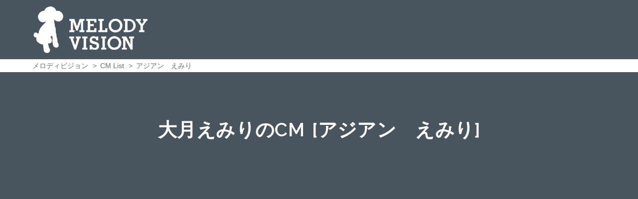

--- FILE ---
content_type: text/html; charset=UTF-8
request_url: http://melody-vision.com/vision/227/
body_size: 4307
content:
<!DOCTYPE html>
<html lang="ja">
<head>
<meta charset="UTF-8">
<meta name="viewport" content="width=device-width,user-scalable=no" />
<meta name="format-detection" content="telephone=no">
<link rel="profile" href="http://gmpg.org/xfn/11">
<link rel="pingback" href="http://melody-vision.com/xmlrpc.php">
<link rel="shortcut icon" href="http://melody-vision.com/wp-content/uploads/2016/07/favicon.ico/favicon.ico">
<link rel="apple-touch-icon" href="http://melody-vision.com/wp-content/uploads/2016/07/iphone-icon.png"/>
	
<title>アジアン　えみり｜メロディビジョン</title>

<!-- All in One SEO Pack 2.3.8 by Michael Torbert of Semper Fi Web Design[533,565] -->
<link rel="canonical" href="http://melody-vision.com/vision/227/" />
<!-- /all in one seo pack -->
<link rel='dns-prefetch' href='//fonts.googleapis.com' />
<link rel='dns-prefetch' href='//s.w.org' />
<link rel="alternate" type="application/rss+xml" title="メロディビジョン &raquo; フィード" href="http://melody-vision.com/feed/" />
<link rel="alternate" type="application/rss+xml" title="メロディビジョン &raquo; コメントフィード" href="http://melody-vision.com/comments/feed/" />
		<script type="text/javascript">
			window._wpemojiSettings = {"baseUrl":"https:\/\/s.w.org\/images\/core\/emoji\/2.2.1\/72x72\/","ext":".png","svgUrl":"https:\/\/s.w.org\/images\/core\/emoji\/2.2.1\/svg\/","svgExt":".svg","source":{"concatemoji":"http:\/\/melody-vision.com\/wp-includes\/js\/wp-emoji-release.min.js?ver=4.7.29"}};
			!function(t,a,e){var r,n,i,o=a.createElement("canvas"),l=o.getContext&&o.getContext("2d");function c(t){var e=a.createElement("script");e.src=t,e.defer=e.type="text/javascript",a.getElementsByTagName("head")[0].appendChild(e)}for(i=Array("flag","emoji4"),e.supports={everything:!0,everythingExceptFlag:!0},n=0;n<i.length;n++)e.supports[i[n]]=function(t){var e,a=String.fromCharCode;if(!l||!l.fillText)return!1;switch(l.clearRect(0,0,o.width,o.height),l.textBaseline="top",l.font="600 32px Arial",t){case"flag":return(l.fillText(a(55356,56826,55356,56819),0,0),o.toDataURL().length<3e3)?!1:(l.clearRect(0,0,o.width,o.height),l.fillText(a(55356,57331,65039,8205,55356,57096),0,0),e=o.toDataURL(),l.clearRect(0,0,o.width,o.height),l.fillText(a(55356,57331,55356,57096),0,0),e!==o.toDataURL());case"emoji4":return l.fillText(a(55357,56425,55356,57341,8205,55357,56507),0,0),e=o.toDataURL(),l.clearRect(0,0,o.width,o.height),l.fillText(a(55357,56425,55356,57341,55357,56507),0,0),e!==o.toDataURL()}return!1}(i[n]),e.supports.everything=e.supports.everything&&e.supports[i[n]],"flag"!==i[n]&&(e.supports.everythingExceptFlag=e.supports.everythingExceptFlag&&e.supports[i[n]]);e.supports.everythingExceptFlag=e.supports.everythingExceptFlag&&!e.supports.flag,e.DOMReady=!1,e.readyCallback=function(){e.DOMReady=!0},e.supports.everything||(r=function(){e.readyCallback()},a.addEventListener?(a.addEventListener("DOMContentLoaded",r,!1),t.addEventListener("load",r,!1)):(t.attachEvent("onload",r),a.attachEvent("onreadystatechange",function(){"complete"===a.readyState&&e.readyCallback()})),(r=e.source||{}).concatemoji?c(r.concatemoji):r.wpemoji&&r.twemoji&&(c(r.twemoji),c(r.wpemoji)))}(window,document,window._wpemojiSettings);
		</script>
		<style type="text/css">
img.wp-smiley,
img.emoji {
	display: inline !important;
	border: none !important;
	box-shadow: none !important;
	height: 1em !important;
	width: 1em !important;
	margin: 0 .07em !important;
	vertical-align: -0.1em !important;
	background: none !important;
	padding: 0 !important;
}
</style>
<link rel='stylesheet' id='sydney-bootstrap-css'  href='http://melody-vision.com/wp-content/themes/sydney/css/bootstrap/bootstrap.min.css?ver=1' type='text/css' media='all' />
<link rel='stylesheet' id='contact-form-7-css'  href='http://melody-vision.com/wp-content/plugins/contact-form-7/includes/css/styles.css?ver=4.4.2' type='text/css' media='all' />
<link rel='stylesheet' id='wp-pagenavi-css'  href='http://melody-vision.com/wp-content/plugins/wp-pagenavi/pagenavi-css.css?ver=2.70' type='text/css' media='all' />
<link rel='stylesheet' id='sydney-body-fonts-css'  href='//fonts.googleapis.com/css?family=Source+Sans+Pro%3A400%2C400italic%2C600&#038;ver=4.7.29' type='text/css' media='all' />
<link rel='stylesheet' id='sydney-headings-fonts-css'  href='//fonts.googleapis.com/css?family=Raleway%3A400%2C500%2C600&#038;ver=4.7.29' type='text/css' media='all' />
<link rel='stylesheet' id='sydney-style-css'  href='http://melody-vision.com/wp-content/themes/sydney/style.css?ver=4.7.29' type='text/css' media='all' />
<style id='sydney-style-inline-css' type='text/css'>
.site-title { font-size:32px; }
.site-description { font-size:16px; }
#mainnav ul li a { font-size:14px; }
h1 { font-size:52px; }
h2 { font-size:42px; }
h3 { font-size:32px; }
h4 { font-size:25px; }
h5 { font-size:20px; }
h6 { font-size:18px; }
body { font-size:14px; }
.header-image { background-size:cover;}
.header-image { height:300px; }
.site-header.float-header { background-color:rgba(0,0,0,0.9);}
@media only screen and (max-width: 991px) { .site-header { background-color:#000000;}}
.site-title a, .site-title a:hover { color:#ffffff}
.site-description { color:#ffffff}
#mainnav ul li a, #mainnav ul li::before { color:#ffffff}
#mainnav .sub-menu li a { color:#ffffff}
#mainnav .sub-menu li a { background:#1c1c1c}
.text-slider .maintitle, .text-slider .subtitle { color:#ffffff}
body { color:#767676}
#secondary { background-color:#ffffff}
#secondary, #secondary a, #secondary .widget-title { color:#767676}
.footer-widgets { background-color:#252525}
.site-footer { background-color:#1c1c1c}
.site-footer,.site-footer a { color:#48545e}
.overlay { background-color:#000000}
.page-wrap { padding-top:83px;}
.page-wrap { padding-bottom:100px;}

</style>
<link rel='stylesheet' id='sydney-font-awesome-css'  href='http://melody-vision.com/wp-content/themes/sydney/fonts/font-awesome.min.css?ver=4.7.29' type='text/css' media='all' />
<!--[if lte IE 9]>
<link rel='stylesheet' id='sydney-ie9-css'  href='http://melody-vision.com/wp-content/themes/sydney/css/ie9.css?ver=4.7.29' type='text/css' media='all' />
<![endif]-->
<!-- This site uses the Google Analytics by MonsterInsights plugin v5.5.2 - Universal enabled - https://www.monsterinsights.com/ -->
<script type="text/javascript">
	(function(i,s,o,g,r,a,m){i['GoogleAnalyticsObject']=r;i[r]=i[r]||function(){
		(i[r].q=i[r].q||[]).push(arguments)},i[r].l=1*new Date();a=s.createElement(o),
		m=s.getElementsByTagName(o)[0];a.async=1;a.src=g;m.parentNode.insertBefore(a,m)
	})(window,document,'script','//www.google-analytics.com/analytics.js','__gaTracker');

	__gaTracker('create', 'UA-81808920-1', 'auto');
	__gaTracker('set', 'forceSSL', true);
	__gaTracker('send','pageview');

</script>
<!-- / Google Analytics by MonsterInsights -->
<script type='text/javascript' src='http://melody-vision.com/wp-includes/js/jquery/jquery.js?ver=1.12.4'></script>
<script type='text/javascript' src='http://melody-vision.com/wp-includes/js/jquery/jquery-migrate.min.js?ver=1.4.1'></script>
<link rel='https://api.w.org/' href='http://melody-vision.com/wp-json/' />
<link rel="EditURI" type="application/rsd+xml" title="RSD" href="http://melody-vision.com/xmlrpc.php?rsd" />
<link rel="wlwmanifest" type="application/wlwmanifest+xml" href="http://melody-vision.com/wp-includes/wlwmanifest.xml" /> 
<link rel='prev' title='81　みひろ' href='http://melody-vision.com/vision/226/' />
<link rel='next' title='ラルーチェ　周年' href='http://melody-vision.com/vision/228/' />
<meta name="generator" content="WordPress 4.7.29" />
<link rel='shortlink' href='http://melody-vision.com/?p=227' />
<link rel="alternate" type="application/json+oembed" href="http://melody-vision.com/wp-json/oembed/1.0/embed?url=http%3A%2F%2Fmelody-vision.com%2Fvision%2F227%2F" />
<link rel="alternate" type="text/xml+oembed" href="http://melody-vision.com/wp-json/oembed/1.0/embed?url=http%3A%2F%2Fmelody-vision.com%2Fvision%2F227%2F&#038;format=xml" />
		<style type="text/css">.recentcomments a{display:inline !important;padding:0 !important;margin:0 !important;}</style>
			<style type="text/css">
		.header-image {
			background-image: url(http://melody-vision.com/wp-content/themes/sydney/images/header.jpg);
			display: block;
		}
		@media only screen and (max-width: 1024px) {
			.header-inner {
				display: block;
			}
			.header-image {
				background-image: none;
				height: auto !important;
			}		
		}
	</style>
	</head>
<body>



   <div class="header-page">
  <div class="container content-wrapper">
<div class="row">
<p class="logo-inner"><a href="http://melody-vision.com"><img src="http://melody-vision.com/wp-content/uploads/2016/07/melody-vision.png"></a></p>
  </div>
  </div>
  </div>
 
<div id="topic-path">
		<ul class="topic-inner">
			<li><a href="http://melody-vision.com">メロディビジョン</a></li>
					          	<li><a href="http://melody-vision.com/vision/">CM List</a></li>
						<li><a href="http://melody-vision.com/vision/227/">アジアン　えみり</a></li>
		</ul>
	</div>
	
	<div class="vision">
	<div class="container content-wrapper">
	<div class="row single-wrap">
	<h2>大月えみりのCM [アジアン　えみり]</h2>
<ul class="vition-inner">
<li class="movie-single">
<iframe width="420" height="315" src="https://www.youtube.com/embed/B6pVnt12ZRA" frameborder="0" allowfullscreen></iframe><!--ショップリンク-->
<p class="shop-link"><a target="_blank" href='http://www.nightsnet.jp/t/asian/'>大月えみり</a></p>
</li>
</ul>
<div class="single-kanren">
<p class="single-list">おすすめのCM</p>
<ul class="vition-inner">

<li class="vision-movie">
<iframe width="420" height="315" src="https://www.youtube.com/embed/IN4NUdSsd1E" frameborder="0" allowfullscreen></iframe><!--ショップリンク-->
<p class="shop-link"><a target="_blank" href='http://www.nightsnet.jp/t/asian/'>【錦3】アジアンガーデン</a></p>
</li>

<li class="vision-movie">
<iframe width="420" height="315" src="https://www.youtube.com/embed/tphVPY38-kg" frameborder="0" allowfullscreen></iframe><!--ショップリンク-->
<p class="shop-link"><a target="_blank" href='http://www.nightsnet.jp/t/arts_cafe/A6GirlDetailProfile/?girlId=402259'>小川えり</a></p>
</li>

<li class="vision-movie">
<iframe width="420" height="315" src="https://www.youtube.com/embed/g64Bsrvl48k" frameborder="0" allowfullscreen></iframe><!--ショップリンク-->
<p class="shop-link"><a target="_blank" href='http://www.nightsnet.jp/t/donna/A6GirlDetailProfile/?girlId=530119'>東海ナイツ5月号　カバーガール　桜咲ちい</a></p>
</li>

<li class="vision-movie">
<iframe width="420" height="315" src="https://www.youtube.com/embed/JUXphjXDpbo" frameborder="0" allowfullscreen></iframe><!--ショップリンク-->
<p class="shop-link"><a target="_blank" href='http://www.nightsnet.jp/t/natsumi/'>NATSUMI</a></p>
</li>

<li class="vision-movie">
<iframe width="420" height="315" src="https://www.youtube.com/embed/N0HCo_G3GcI" frameborder="0" allowfullscreen></iframe><!--ショップリンク-->
<p class="shop-link"><a target="_blank" href='http://www.nightsnet.jp/t/arts_cafe/'>アールズ・カフェ　後編</a></p>
</li>

<li class="vision-movie">
<iframe width="420" height="315" src="https://www.youtube.com/embed/LLZp9-Ze6b0?rel=0&amp;controls=0&amp;showinfo=0" frameborder="0" allowfullscreen></iframe><!--ショップリンク-->
<p class="shop-link"><a target="_blank" href='http://www.nights-net.com/t/kingdam/'>【錦3】ウォーカーヒル</a></p>
</li>

<li class="vision-movie">
<iframe width="420" height="315" src="https://www.youtube.com/embed/O1I73dOLjqc" frameborder="0" allow="autoplay; encrypted-media" allowfullscreen></iframe><!--ショップリンク-->
<p class="shop-link"><a target="_blank" href='https://www.nights.fun/aichi/A2301/A230101/bayrich/girlid-1061598/'>糟谷とこ</a></p>
</li>

<li class="vision-movie">
<iframe width="420" height="315" src="https://www.youtube.com/embed/-dwEiuNyUVw" frameborder="0" allowfullscreen></iframe><!--ショップリンク-->
<p class="shop-link"><a target="_blank" href='http://www.nightsnet.jp/t/fclub/A6GirlDetailProfile/?girlId=1044197'>雨宿まち</a></p>
</li>
</ul>

	</div>

	</div>
	</div>
	</div>
			</div>
		</div>
	</div><!-- #content -->

	
   

	<footer id="colophon" class="site-footer" role="contentinfo">
		<p class="fotter-text">© 2016 - All rights reserved</p>
	</footer><!-- #colophon -->
</div><!-- #page -->

<script type='text/javascript' src='http://melody-vision.com/wp-content/plugins/contact-form-7/includes/js/jquery.form.min.js?ver=3.51.0-2014.06.20'></script>
<script type='text/javascript'>
/* <![CDATA[ */
var _wpcf7 = {"loaderUrl":"http:\/\/melody-vision.com\/wp-content\/plugins\/contact-form-7\/images\/ajax-loader.gif","recaptchaEmpty":"\u3042\u306a\u305f\u304c\u30ed\u30dc\u30c3\u30c8\u3067\u306f\u306a\u3044\u3053\u3068\u3092\u8a3c\u660e\u3057\u3066\u304f\u3060\u3055\u3044\u3002","sending":"\u9001\u4fe1\u4e2d ..."};
/* ]]> */
</script>
<script type='text/javascript' src='http://melody-vision.com/wp-content/plugins/contact-form-7/includes/js/scripts.js?ver=4.4.2'></script>
<script type='text/javascript' src='http://melody-vision.com/wp-content/themes/sydney/js/scripts.js?ver=4.7.29'></script>
<script type='text/javascript' src='http://melody-vision.com/wp-content/themes/sydney/js/main.min.js?ver=4.7.29'></script>
<script type='text/javascript' src='http://melody-vision.com/wp-content/themes/sydney/js/skip-link-focus-fix.js?ver=20130115'></script>
<script type='text/javascript' src='http://melody-vision.com/wp-includes/js/wp-embed.min.js?ver=4.7.29'></script>
	
</body>
</html>


--- FILE ---
content_type: text/plain
request_url: https://www.google-analytics.com/j/collect?v=1&_v=j102&a=383436744&t=pageview&_s=1&dl=http%3A%2F%2Fmelody-vision.com%2Fvision%2F227%2F&ul=en-us%40posix&dt=%E3%82%A2%E3%82%B8%E3%82%A2%E3%83%B3%E3%80%80%E3%81%88%E3%81%BF%E3%82%8A%EF%BD%9C%E3%83%A1%E3%83%AD%E3%83%87%E3%82%A3%E3%83%93%E3%82%B8%E3%83%A7%E3%83%B3&sr=1280x720&vp=1280x720&_u=YEBAAUABCAAAACAAI~&jid=1348573384&gjid=1269739034&cid=1484184182.1768977268&tid=UA-81808920-1&_gid=715767428.1768977268&_r=1&_slc=1&z=1315553612
body_size: -285
content:
2,cG-CLK6H4WGXP